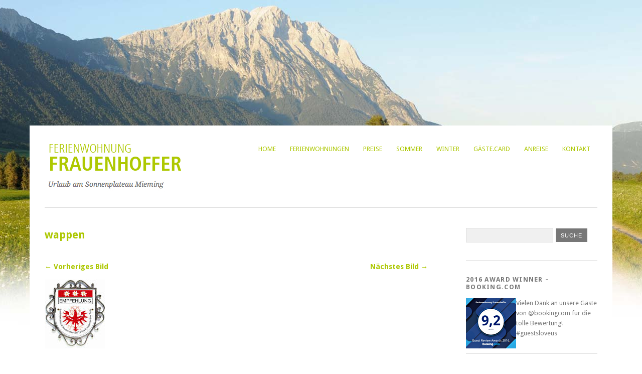

--- FILE ---
content_type: text/html; charset=UTF-8
request_url: http://www.urlaub-sonnenplateau.at/?attachment_id=285
body_size: 3573
content:
<!DOCTYPE html>
<html lang="de-DE">
<head>
<meta charset="UTF-8" />
<meta name="viewport" content="width=device-width, initial-scale=1.0, maximum-scale=1.0, user-scalable=0">
<title>wappen | Ferienwohnung Frauenhoffer</title>
<link rel="profile" href="http://gmpg.org/xfn/11" />
<link rel="stylesheet" type="text/css" media="screen" href="http://www.urlaub-sonnenplateau.at/wp-content/themes/yoko/style.css" />
<link rel="pingback" href="http://www.urlaub-sonnenplateau.at/xmlrpc.php" />
<!--[if lt IE 9]>
<script src="http://www.urlaub-sonnenplateau.at/wp-content/themes/yoko/js/html5.js" type="text/javascript"></script>
<![endif]-->

<link rel="alternate" type="application/rss+xml" title="Ferienwohnung Frauenhoffer &raquo; Feed" href="http://www.urlaub-sonnenplateau.at/feed/" />
<link rel="alternate" type="application/rss+xml" title="Ferienwohnung Frauenhoffer &raquo; Kommentar-Feed" href="http://www.urlaub-sonnenplateau.at/comments/feed/" />
<link rel='stylesheet' id='wetterinfo.css-css'  href='http://www.urlaub-sonnenplateau.at/wp-content/plugins/wetterinfo-wetter/css/wetterinfo.css?ver=3.9.40' type='text/css' media='all' />
<link rel='stylesheet' id='contact-form-7-css'  href='http://www.urlaub-sonnenplateau.at/wp-content/plugins/contact-form-7/includes/css/styles.css?ver=3.8.1' type='text/css' media='all' />
<link rel='stylesheet' id='jquery.fancybox-css'  href='http://www.urlaub-sonnenplateau.at/wp-content/plugins/fancy-box/jquery.fancybox.css?ver=1.2.6' type='text/css' media='all' />
<script type='text/javascript' src='http://www.urlaub-sonnenplateau.at/wp-includes/js/jquery/jquery.js?ver=1.11.0'></script>
<script type='text/javascript' src='http://www.urlaub-sonnenplateau.at/wp-includes/js/jquery/jquery-migrate.min.js?ver=1.2.1'></script>
<script type='text/javascript' src='http://www.urlaub-sonnenplateau.at/wp-content/themes/yoko/js/smoothscroll.js?ver=1.0'></script>
<script type='text/javascript' src='http://www.urlaub-sonnenplateau.at/wp-content/plugins/fancy-box/jquery.fancybox.js?ver=1.2.6'></script>
<script type='text/javascript' src='http://www.urlaub-sonnenplateau.at/wp-content/plugins/fancy-box/jquery.easing.js?ver=1.3'></script>
<link rel="EditURI" type="application/rsd+xml" title="RSD" href="http://www.urlaub-sonnenplateau.at/xmlrpc.php?rsd" />
<link rel="wlwmanifest" type="application/wlwmanifest+xml" href="http://www.urlaub-sonnenplateau.at/wp-includes/wlwmanifest.xml" /> 
<meta name="generator" content="WordPress 3.9.40" />
<link rel='canonical' href='http://www.urlaub-sonnenplateau.at/?attachment_id=285' />
<link rel='shortlink' href='http://www.urlaub-sonnenplateau.at/?p=285' />
<script type="text/javascript">
  jQuery(document).ready(function($){
    var select = $('a[href$=".bmp"],a[href$=".gif"],a[href$=".jpg"],a[href$=".jpeg"],a[href$=".png"],a[href$=".BMP"],a[href$=".GIF"],a[href$=".JPG"],a[href$=".JPEG"],a[href$=".PNG"]');
    select.attr('rel', 'fancybox');
    select.fancybox();
  });
</script>

<style type="text/css">
a {color: #acc700!important;}
#content .single-entry-header h1.entry-title {color: #acc700!important;}
input#submit:hover {background-color: #acc700!important;}
#content .page-entry-header h1.entry-title {color: #acc700!important;}
.searchsubmit:hover {background-color: #acc700!important;}
</style>
<style type="text/css" id="custom-background-css">
body.custom-background { background-color: #ffffff; background-image: url('http://www.urlaub-sonnenplateau.at/wp-content/uploads/2013/01/sommerurlaub_sonnenplateau.jpg'); background-repeat: no-repeat; background-position: top center; background-attachment: fixed; }
</style>
</head>
<body class="attachment single single-attachment postid-285 attachmentid-285 attachment-jpeg custom-background">
<div id="page" class="clearfix">
	<header id="branding">
		<nav id="mainnav" class="clearfix">
			<div class="menu"><ul><li ><a href="http://www.urlaub-sonnenplateau.at/">Home</a></li><li class="page_item page-item-2 page_item_has_children"><a href="http://www.urlaub-sonnenplateau.at/ferienwohnung-frauenhoffer-ausstattung/">Ferienwohnungen</a><ul class='children'><li class="page_item page-item-353"><a href="http://www.urlaub-sonnenplateau.at/ferienwohnung-frauenhoffer-ausstattung/ferienwohnung-2-5-personen/">Ferienwohnung 2-5 Personen</a></li><li class="page_item page-item-283"><a href="http://www.urlaub-sonnenplateau.at/ferienwohnung-frauenhoffer-ausstattung/auszeichnung-privatzimmerverband-tirol/">Auszeichnung</a></li></ul></li><li class="page_item page-item-9"><a href="http://www.urlaub-sonnenplateau.at/preise-ferienwohnung-frauenhoffer-mieming-tiro/">Preise</a></li><li class="page_item page-item-63 page_item_has_children"><a href="http://www.urlaub-sonnenplateau.at/sommerurlaub-mieming-tirol/">Sommer</a><ul class='children'><li class="page_item page-item-226"><a href="http://www.urlaub-sonnenplateau.at/sommerurlaub-mieming-tirol/wandertipps/">Wandertipps</a></li></ul></li><li class="page_item page-item-65 page_item_has_children"><a href="http://www.urlaub-sonnenplateau.at/winterurlaub-mieming-tirol/">Winter</a><ul class='children'><li class="page_item page-item-229"><a href="http://www.urlaub-sonnenplateau.at/winterurlaub-mieming-tirol/wandertipps/">Wandertipps</a></li></ul></li><li class="page_item page-item-128"><a href="http://www.urlaub-sonnenplateau.at/gaste-card/">Gäste.Card</a></li><li class="page_item page-item-95 page_item_has_children"><a href="http://www.urlaub-sonnenplateau.at/anreise-ferienwohnung-frauenhoffer/">Anreise</a><ul class='children'><li class="page_item page-item-149"><a href="http://www.urlaub-sonnenplateau.at/anreise-ferienwohnung-frauenhoffer/videos/">Videos</a></li></ul></li><li class="page_item page-item-16"><a href="http://www.urlaub-sonnenplateau.at/unverbindliche-anfrage/">Kontakt</a></li></ul></div>
		</nav><!-- end mainnav -->

				
		<hgroup id="site-title">
					<a href="http://www.urlaub-sonnenplateau.at/" class="logo"><img src="http://www.urlaub-sonnenplateau.at/wp-content/uploads/2013/01/logo_frauenhoffer2.jpg" alt="Ferienwohnung Frauenhoffer" /></a>
				</hgroup><!-- end site-title -->
        
        					<div class="clear"></div>
					
		<nav id="subnav">
					</nav><!-- end subnav -->	
</header><!-- end header -->
<div id="wrap">
<div id="main">
	<div id="content">

			
				<article id="post-285" class="post-285 attachment type-attachment status-inherit hentry">
					<header class="single-entry-header">
						<h1 class="entry-title">wappen</h1>
						<p><span class="entry-date">21. Juli 2013</span> <span class="entry-author">von admin</span> </p> 
					</header><!-- end entry-header -->
					
					<nav id="image-nav">
						<span class="previous-image"><a href='http://www.urlaub-sonnenplateau.at/?attachment_id=282'>&larr; Vorheriges Bild</a></span>
						<span class="next-image"><a href='http://www.urlaub-sonnenplateau.at/?attachment_id=289'>Nächstes Bild &rarr;</a></span>
					</nav><!-- end image-nav -->

					<div class="single-entry-content">

						<div class="entry-attachment">
							<div class="attachment">
								<a href="http://www.urlaub-sonnenplateau.at/?attachment_id=289" title="wappen" rel="attachment"><img width="120" height="137" src="http://www.urlaub-sonnenplateau.at/wp-content/uploads/2013/07/wappen.jpg" class="attachment-800x9999" alt="Wappen Auszeichnung 3 Edelweiss" /></a>
							</div><!-- end attachment -->

													</div><!-- end entry-attachment -->

												
					</div><!-- end entry-content -->
					<div class="clear"></div>
					
					<footer class="entry-meta">
						<p>							Kommentare und Trackbacks sind derzeit geschlossen.												</p>
					</footer><!-- end entry-utility -->
				</article><!-- end post-285 -->

				
<div id="comments"  class="clearfix">

	
					<p class="nocomments">Kommentare sind deaktiviert.</p>
							
			</div><!-- end comments -->
	</div><!-- end content -->


<div id="secondary" class="widget-area" role="complementary">
							
					</div><!-- #secondary .widget-area -->
</div><!-- end main -->

		<div id="tertiary" class="widget-area" role="complementary">
			<aside id="search-2" class="widget widget_search"><form role="search" method="get" class="searchform" action="http://www.urlaub-sonnenplateau.at" >
    <div><label class="screen-reader-text" for="s"></label>
    <input type="text" class="search-input" value="" name="s" id="s" />
    <input type="submit" class="searchsubmit" value="Suche" />
    </div>
    </form></aside><aside id="text-8" class="widget widget_text"><h3 class="widget-title">2016 Award Winner &#8211; Booking.com</h3>			<div class="textwidget"><img class="size-full wp-image-191 alignleft" width="100" height="100" src="http://www.urlaub-sonnenplateau.at/wp-content/uploads/2017/01/booking_com_award_2016.jpg" title="Booking.com Award Winner 2016" />Vielen Dank an unsere Gäste von @bookingcom für die tolle Bewertung! #guestsloveus</div>
		</aside><aside id="text-7" class="widget widget_text"><h3 class="widget-title">Auszeichnung 3 Edelweiss</h3>			<div class="textwidget"><img width="83" height="25" src="http://www.urlaub-sonnenplateau.at/wp-content/uploads/2013/07/drei_edelweiss_privatzimmerverband.jpg" title="Auszeichnung Privatzimmerverband" /><br>
Unsere Ferienwohnung ist wieder mit dem Qualitätssiegel von 3 Edelweiß vom Privatvermieter Verband Tirol ausgezeichnet worden.<br><br>

» <a title="Auszeichnung 3 Edelweiss" href="http://www.urlaub-sonnenplateau.at/ferienwohnung-frauenhoffer-ausstattung/auszeichnung-privatzimmerverband-tirol/">weiter</a></div>
		</aside><aside id="text-2" class="widget widget_text"><h3 class="widget-title">Gäste.Card</h3>			<div class="textwidget">Als Gast unserer Ferienregion genießen Sie bereits ab der ersten Übernachtung die zahlreichen Angebote und Vorteile unserer 
kostenlosen Gäste.Card<br><br>

» <a title="Gäste.Card Sonnenplateau Mieming" href="http://www.urlaub-sonnenplateau.at/gaste-card/">weiter</a></div>
		</aside><aside id="text-5" class="widget widget_text"><h3 class="widget-title">Wandertipps</h3>			<div class="textwidget">Glasklare Luft, glitzernde Schneekristalle, ruhige, sanfte, weite Landschaft – das Sonnenplateau Mieming & Tirol Mitte ist eine Oase für entspannende Wanderungen.<br><br>

» <a target=_blank title="Wandertipps Sonnenplateau Mieming" href="http://www.urlaub-sonnenplateau.at/sommerurlaub-mieming-tirol/wandertipps/">weiter</a></div>
		</aside><aside id="text-6" class="widget widget_text"><h3 class="widget-title">Videos</h3>			<div class="textwidget"><a href="http://www.urlaub-sonnenplateau.at/unverbindliche-anfrage/videos/"><img width="260" height="132" txdam="2500" src="http://www.urlaub-sonnenplateau.at/wp-content/uploads/2013/02/video_sommer.jpg" title="Videos Sonnenplateau Miming" /></a></div>
		</aside><aside id="tag_cloud-2" class="widget widget_tag_cloud"><h3 class="widget-title">Schlagwörter</h3><div class="tagcloud"><a href='http://www.urlaub-sonnenplateau.at/tag/familien/' class='tag-link-13' title='1 Thema' style='font-size: 8pt;'>Familien</a>
<a href='http://www.urlaub-sonnenplateau.at/tag/ferienwohnung/' class='tag-link-8' title='1 Thema' style='font-size: 8pt;'>Ferienwohnung</a>
<a href='http://www.urlaub-sonnenplateau.at/tag/mieming/' class='tag-link-2' title='2 Themen' style='font-size: 22pt;'>Mieming</a>
<a href='http://www.urlaub-sonnenplateau.at/tag/sommerurlaub/' class='tag-link-7' title='2 Themen' style='font-size: 22pt;'>Sommerurlaub</a>
<a href='http://www.urlaub-sonnenplateau.at/tag/sonnenplateau/' class='tag-link-9' title='2 Themen' style='font-size: 22pt;'>Sonnenplateau</a>
<a href='http://www.urlaub-sonnenplateau.at/tag/tirol/' class='tag-link-15' title='1 Thema' style='font-size: 8pt;'>Tirol</a>
<a href='http://www.urlaub-sonnenplateau.at/tag/urlaub/' class='tag-link-3' title='2 Themen' style='font-size: 22pt;'>Urlaub</a>
<a href='http://www.urlaub-sonnenplateau.at/tag/wanderungen/' class='tag-link-14' title='1 Thema' style='font-size: 8pt;'>Wanderungen</a></div>
</aside>		</div><!-- end tertiary .widget-area -->
</div><!-- end wrap -->

	<footer id="colophon" class="clearfix">
<p><b>Ferienwohnung Frauenhoffer</b> &#149; Untermieming 52a  &#149;  6414 Mieming  &#149;  Tirol/Austria  &#149;  Tel. +43/5264/5618  &#149;  <a href="mailto:frauenhoffer@mieming.at" class="mail">frauenhoffer@mieming.at</a>  &#149;  <a href="http://www.urlaub-sonnenplateau.at" external="1">www.urlaub-sonnenplateau.at</a></p>
		<p>Proudly powered by <a href="http://wordpress.org/">WordPress</a><span class="sep"> | </span>Theme: Yoko von <a href="http://www.elmastudio.de/wordpress-themes/">Elmastudio</a></p>
		<a href="#page" class="top">Top</a>
	</footer><!-- end colophon -->
	
</div><!-- end page -->
<script type='text/javascript' src='http://www.urlaub-sonnenplateau.at/wp-content/plugins/contact-form-7/includes/js/jquery.form.min.js?ver=3.50.0-2014.02.05'></script>
<script type='text/javascript'>
/* <![CDATA[ */
var _wpcf7 = {"loaderUrl":"http:\/\/www.urlaub-sonnenplateau.at\/wp-content\/plugins\/contact-form-7\/images\/ajax-loader.gif","sending":"Senden ..."};
/* ]]> */
</script>
<script type='text/javascript' src='http://www.urlaub-sonnenplateau.at/wp-content/plugins/contact-form-7/includes/js/scripts.js?ver=3.8.1'></script>

</body>
</html>